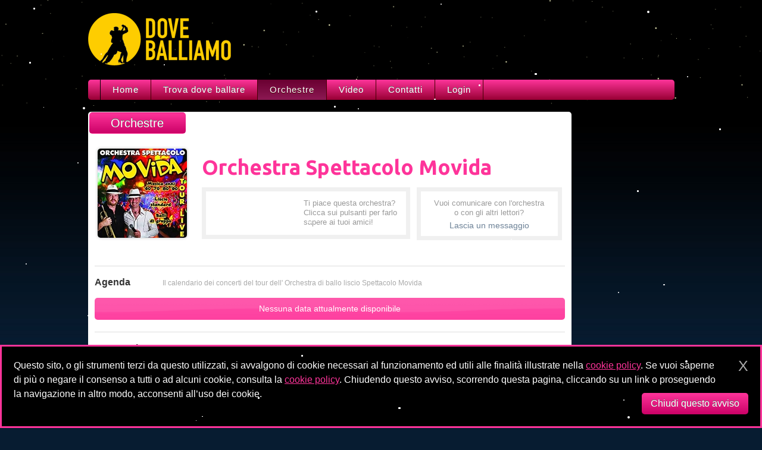

--- FILE ---
content_type: text/html; charset=UTF-8
request_url: https://doveballiamo.com/orchestre/orchestra-spettacolo-movida
body_size: 4074
content:
<!doctype html>
<!--[if lt IE 7]> <html class="no-js ie6 oldie" lang="it"> <![endif]-->
<!--[if IE 7]>    <html class="no-js ie7 oldie" lang="it"> <![endif]-->
<!--[if IE 8]>    <html class="no-js ie8 oldie" lang="it"> <![endif]-->
<!--[if gt IE 8]><!--> <html class="no-js" lang="it"> <!--<![endif]-->
	<head>
		<meta charset="utf-8">
		<link rel="dns-prefetch" href="//cdnjs.cloudflare.com" />
		<link rel="dns-prefetch" href="//ajax.googleapis.com" />
					<link rel="dns-prefetch" href="https://apis.google.com" />
			<link rel="dns-prefetch" href="//connect.facebook.net" />
				<title>
							Orchestra Spettacolo Movida: calendario/agenda tour, informazioni, foto, video									| DoveBalliamo.com
									</title>
				<meta name="viewport" content="width=device-width,initial-scale=1">
		<!-- CSS: implied media=all -->
				<link rel="stylesheet" href="//s3-eu-west-1.amazonaws.com/s3.doveballiamo.com/css/style11.css">
				<!-- end CSS-->
				<link rel="stylesheet" href="/css/ui/ui-custom-pink-2/jquery-ui-1.8.16.custom.min.css"><link rel="stylesheet" href="/js/libs/lightbox/jquery.lightbox.min.css"><link rel="stylesheet" href="//fonts.googleapis.com/css?family=Ubuntu:700"><!--[if IE 6]><link rel="stylesheet" type="text/css" href="/js/libs/lightbox/jquery.lightbox.ie6.css"><![endif]-->				<meta property="og:image" content="https://db.statico.online/im/o/207/avatar-54e9018cc2a1a.jpg"/>
		<meta property="og:url" content="http://doveballiamo.com/orchestre/orchestra-spettacolo-movida" />
		<link rel="image_src" href="https://db.statico.online/im/o/207/avatar-54e9018cc2a1a.jpg" />
		<script src="//cdnjs.cloudflare.com/ajax/libs/modernizr/2.0.6/modernizr.min.js"></script>
		<!--<script src="/js/libs/modernizr-2.0.6.min.js"></script>-->
		<style>html {min-height: 100%}</style>
		<!-- <link rel="stylesheet" href="/css/pure-snow.css"> -->
			</head>
	<body>
		<div id="snow" count="200"></div>
		<div id="container" class="orchestre scheda_orchestra">
		<header>
			<div class="clearfix">
				<div class="adv adv728x90 black dx">
		<!-- Top banner -->
		<ins class="adsbygoogle"
			style="display:inline-block;width:728px;height:90px"
			data-ad-client="ca-pub-2101523641897541"
			data-ad-slot="4702935212"
			></ins>
		<script>
		(adsbygoogle = window.adsbygoogle || []).push({});
		</script>
	</div>				<h1><a href="/"><img src="/im/doveballiamo-logo.png" width="240" height="88" alt="Dove Balliamo" /></a></h1>
			</div>
			<ul>
				<li class="first">
					<a href="/"
												>Home</a>
				</li>
				<li>
					<a href="/cerca/italia/tutte-le-orchestre/da-oggi"
												>Trova dove ballare</a>
				</li>
				<li>
					<a href="/orchestre/"
													class="active"
												>Orchestre</a>
				</li>
				<li>
					<a href="/video-orchestre-liscio"
												>Video</a>
				</li>
				<li>
					<a href="/contatti/"
												>Contatti</a>
				</li>
								<li>
											<a href="/login/" rel="nofollow"
														>Login</a>
									</li>
			</ul>
			<div id="fb-root"></div>
			<div id="fb_btn" style="bottom:14px">
				<div class="fb-like" data-href="https://www.facebook.com/doveballiamo/" data-width="110" data-layout="button_count" data-action="like" data-size="small" data-show-faces="false" data-share="false"></div>
			</div>
			<div class="clear"></div>
		</header>
<div class="clearfix">
	<div class="dx">
		<div class="adv adv160x600 ">
		<!-- Verticale 2 -->
		<ins class="adsbygoogle"
			style="display:inline-block;width:160px;height:600px"
			data-ad-client="ca-pub-2101523641897541"
			data-ad-slot="5114068568"
			></ins>
		<script>
		(adsbygoogle = window.adsbygoogle || []).push({});
		</script>
	</div><div class="adv adv160x600 ">
		<!-- Verticale 1 -->
		<ins class="adsbygoogle"
			style="display:inline-block;width:160px;height:600px"
			data-ad-client="ca-pub-2101523641897541"
			data-ad-slot="4802528631"
			></ins>
		<script>
		(adsbygoogle = window.adsbygoogle || []).push({});
		</script>
	</div>			</div>

	
		<div id="main">

		<p class="h2 top">Orchestre</p>

		<div>

			<div id="titolo">
								<img src="https://db.statico.online/im/o/207/avatar-54e9018cc2a1a.jpg" width="150" height="150" alt="Orchestra di ballo liscio Spettacolo Movida" class="avatar">

				<h2> Orchestra Spettacolo Movida </h2>

				<p id="commenta">
					Vuoi comunicare con l'orchestra<br> o con gli altri lettori? <br>
					<a id="commenti_link" href="#commenti">Lascia un messaggio</a>
				</p>

				<div id="pulsanti">
					<div class="gplus_btn">
						<g:plusone size="tall"></g:plusone>
					</div>

					<p>Ti piace questa orchestra? <br> Clicca sui pulsanti per farlo <br> sapere ai tuoi amici!</p>

					<div id="fb-root"></div>
					<div class="fb-like" data-href="http://doveballiamo.com/orchestre/orchestra-spettacolo-movida" data-send="false" data-layout="button" data-width="225" data-show-faces="false" data-font="arial"></div>
				</div>

			</div>

			<div id="descrizione">
															</div>

			
			
			<hr>

			<div id="agenda">
				<h3>Agenda <i>-</i> <span class="small">Il calendario dei concerti del tour dell' Orchestra di ballo liscio Spettacolo Movida</span></h3>

								<p id="no-date">Nessuna data attualmente disponibile</p>
							</div> <!-- agenda -->

			<hr>

			
			<div id="commenti">
				<h3>Messaggi <i>-</i> <span class="small">Lascia un messaggio all' Orchestra di ballo liscio Spettacolo Movida</span></h3>
				<div id="disqus_thread"></div>
			</div>

		</div>

	</div> <!-- #main -->

	
</div>
	<footer style="margin-bottom: 2em">
		<p class="dx">DoveBalliamo.com - Dove ballare il liscio con le migliori orchestre italiane!</p>
		<ul>
			<li><a href="/">Home</a></li>
			<li><a href="/cerca/italia/tutte-le-orchestre/da-oggi" title="Dove si balla il liscio stasera?">Ricerca</a></li>
			<li><a href="/orchestre/" title="Le migliori orchestre per ballare il liscio">Orchestre</a></li>
			<li><a href="/offerta" title="Scopri l'offerta dei servizi riservati alle orchestre">Servizi orchestre</a></li>
			<li><a href="/contatti/">Contatti</a></li>
			<li><a href="/cookie_policy/" rel="nofollow">Cookie policy</a></li>
		</ul>
			</footer>

  </div> <!--! end of #container -->


  <script src="//ajax.googleapis.com/ajax/libs/jquery/1.6.4/jquery.min.js"></script>
  <script>window.jQuery || document.write('<script src="/js/libs/jquery-1.6.4.min.js"><\/script>')</script>

  <script defer src="/js/libs/jquery-ui-1.8.16.custom.min.js"></script><script defer src="/js/libs/lightbox/jquery.lightbox.edit1.js"></script><script defer src="/js/libs/qTip/jquery.qtip-1.0.0-rc3.min.js"></script>  <script defer src="/js/plugins-1389665931.min.js"></script>
<script defer src="/js/script-1527073699.min.js"></script>
  			<script type="text/javascript">(function(d, s, id) {
			  var js, fjs = d.getElementsByTagName(s)[0];
			  if (d.getElementById(id)) {return;}
			  js = d.createElement(s); js.id = id;
			  js.src = "//connect.facebook.net/it_IT/all.js#xfbml=1";
			  fjs.parentNode.insertBefore(js, fjs);
			}(document, 'script', 'facebook-jssdk'));</script>			<script>
				var disqus_identifier = 'orchestre/207';
				(function(d) {
					var dsq = d.createElement('script'); dsq.async = true;
					dsq.src = '//doveballiamo.disqus.com/embed.js';
					(d.getElementsByTagName('head')[0] || d.getElementsByTagName('body')[0]).appendChild(dsq);
				})(document);
			</script>
	
		<!-- Google tag (gtag.js) -->
	<script async src="https://www.googletagmanager.com/gtag/js?id=G-2JMKN2RX3G"></script>
	<script>
		window.dataLayer = window.dataLayer || [];
		function gtag(){dataLayer.push(arguments);}
		gtag('js', new Date());

		gtag('config', 'G-2JMKN2RX3G', { 'anonymize_ip': true });
	</script>
			<script>
	jQuery(document).ready(function($){

	var Cookie = {
		set: function(name,value,days) {
			if (days) {
				var date = new Date();
				date.setTime(date.getTime()+(days*24*60*60*1000));
				var expires = "; expires="+date.toGMTString();
			}
			else var expires = "";
			document.cookie = name+"="+value+expires+"; path=/";
		},
		read: function(name) {
			var nameEQ = name + "=";
			var ca = document.cookie.split(';');
			for(var i=0;i < ca.length;i++) {
				var c = ca[i];
				while (c.charAt(0)==' ') {
					c = c.substring(1,c.length);
				}
				if (c.indexOf(nameEQ) === 0) {
					return c.substring(nameEQ.length,c.length);
				}
			}
			return null;
		},
		erase: function(name) {
			this.set(name,"",-1);
		},
		exists: function(name) {
			return (this.read(name) !== null);
		}
	};

	var 	ACCEPT_COOKIE_NAME   = 'db_cookie_policy',
			ACCEPT_COOKIE_EXPIRE = 365,
			banner_id            = '#cookie_policy_banner',
			intervallo           = false,
			banner_div           = "<div id=\"cookie_policy_banner\" style=\"position: fixed; left:0; bottom: 0; z-index: 1000; padding: 20px; font-size: 16px; line-height: 24px; background: #000; color: #fff; overflow: hidden; border: 3px solid #fe349a\">\r\n\t\t<a title=\"Chiudi pure questo avviso\" class=\"chiudi_cookie_banner\" href=\"javascript:;\" style=\"float:right; color:#aaa; text-decoration:none; font-size:25px; margin-left: 30px; margin-bottom: 10px\">X<\/a>\r\n\t\tQuesto sito, o gli strumenti terzi da questo utilizzati, si avvalgono di cookie necessari al funzionamento ed utili alle finalit\u00e0 illustrate nella <a href=\"\/cookie_policy\" style=\"color:#fe349a\">cookie policy<\/a>. Se vuoi saperne di pi\u00f9 o negare il consenso a tutti o ad alcuni cookie, consulta la <a href=\"\/cookie_policy\" style=\"color:#fe349a\">cookie policy<\/a>.\r\n\t\tChiudendo questo avviso, scorrendo questa pagina, cliccando su un link o proseguendo la navigazione in altro modo, acconsenti all\u2019uso dei cookie.\r\n\t\t<span style=\"float:right\">\r\n\t\t\t<button class=\"chiudi_cookie_banner\" style=\"margin-left: 30px; -webkit-border-radius:5px; border-radius:5px; padding: 9px 15px; background: #f42a90; border: 0; color: #fff; background: -webkit-gradient(linear, left top, left bottom, from(#fe349a), to(#cb0167)); background: -webkit-linear-gradient(#fe349a, #cb0167); background: linear-gradient(#fe349a,#cb0167); text-shadow: 0px -1px 0px #666; margin-top: 10px\">Chiudi questo avviso<\/button>\r\n\t\t<\/span>\r\n\t\t<span class=\"scp_shine\" style=\"position: absolute; height: 400px; left: -200px; background: #FFF; top: -80px; display: block; opacity: 0.8; filter: alpha(opacity=80); -webkit-box-shadow: 0px 0px 20px 10px #FFF; box-shadow: 0px 0px 20px 10px #FFF; -webkit-transform: rotate(-45deg); -ms-transform: rotate(-45deg); transform: rotate(-45deg); \"><\/span>\r\n\t<\/div>";

	if (!Cookie.exists(ACCEPT_COOKIE_NAME)) {
		$('body').prepend(banner_div);
		$(banner_id).hide().fadeIn('slow');
		intervallo = setInterval(function(){
			var left = $('.scp_shine', banner_id).css('left');
			$('.scp_shine', banner_id).animate({
				'left': '120%'
			}, 1000, function(){
				$('.scp_shine', banner_id).css('left', left);
			});
		}, 6000);
	}

	$('.chiudi_cookie_banner', banner_id).click(chiudi_banner);

	function chiudi_banner() {
		Cookie.set(ACCEPT_COOKIE_NAME, 'yes', ACCEPT_COOKIE_EXPIRE);
		$(banner_id).fadeOut('slow');
		if(intervallo !== false)
			clearInterval(intervallo);
	}

});
</script>
  <!-- Prompt IE 6 users to install Chrome Frame -->
  <!--[if lt IE 7 ]>
    <script src="//ajax.googleapis.com/ajax/libs/chrome-frame/1.0.3/CFInstall.min.js"></script>
    <script>window.attachEvent('onload',function(){CFInstall.check({mode:'overlay'})})</script>
  <![endif]-->

	<!-- Ezoic Code -->
		<!-- <script>var ezoicId = 421392;</script>
		<script type="text/javascript" src="//go.ezoic.net/ezoic/ezoic.js" defer></script> -->
	<!-- Ezoic Code -->

  <!-- Page rendered in 0.0352 seconds -->

  <script src="//s3-eu-west-1.amazonaws.com/s3.doveballiamo.com/js/snowfall.jquery.min.js"></script>
  <!-- <script src="/js/libs/pure-snow.min.js"></script> -->
</body>
<script type="text/javascript">
	+function($){
		$(document).snowfall({deviceorientation : true, round : true, minSize: 1, maxSize:4,  flakeCount : 80});
	}(jQuery);
</script>
</html>


--- FILE ---
content_type: text/css
request_url: https://s3-eu-west-1.amazonaws.com/s3.doveballiamo.com/css/style11.css
body_size: 9225
content:
article,aside,details,figcaption,figure,footer,header,hgroup,nav,section{display:block}audio,canvas,video{display:inline-block;*display:inline;*zoom:1}audio:not([controls]){display:none}[hidden]{display:none}html{font-size:100%;overflow-y:scroll;-webkit-text-size-adjust:100%;-ms-text-size-adjust:100%}body{margin:0;font-size:13px;line-height:1.231}body,button,input,.forgot_password #main select,.login #main select,#form_ricerca select,.contatti #main select,.contatti #main textarea,select,textarea{font-family:sans-serif;color:#222}::-moz-selection{background:#fe57a1;color:#fff;text-shadow:none}::selection{background:#fe57a1;color:#fff;text-shadow:none}a:hover,a:active{outline:0}abbr[title]{border-bottom:1px dotted}b,strong{font-weight:bold}blockquote{margin:1em 40px}dfn{font-style:italic}hr{display:block;height:1px;border:0;border-top:1px solid #ccc;margin:1em 0;padding:0}ins{color:#000;text-decoration:none}mark{background:#ff0;color:#000;font-style:italic;font-weight:bold}pre,code,kbd,samp{font-family:monospace, monospace;_font-family:'courier new', monospace;font-size:1em}pre{white-space:pre;white-space:pre-wrap;word-wrap:break-word}q{quotes:none}q:before,q:after{content:"";content:none}small{font-size:85%}sub,sup{font-size:75%;line-height:0;position:relative;vertical-align:baseline}sup{top:-0.5em}sub{bottom:-0.25em}ul,ol{margin:1em 0;padding:0 0 0 40px}dd{margin:0 0 0 40px}nav ul,nav ol{list-style:none;list-style-image:none;margin:0;padding:0}img{border:0;-ms-interpolation-mode:bicubic;vertical-align:middle}svg:not(:root){overflow:hidden}figure{margin:0}form{margin:0}fieldset{border:0;margin:0;padding:0}label{cursor:pointer}legend{border:0;*margin-left:-7px;padding:0}button,input,.forgot_password #main select,.login #main select,#form_ricerca select,.contatti #main select,.contatti #main textarea,select,textarea{font-size:100%;margin:0;vertical-align:baseline;*vertical-align:middle}button,input,.forgot_password #main select,.login #main select,#form_ricerca select,.contatti #main select,.contatti #main textarea{line-height:normal;*overflow:visible}table button,table input,table .forgot_password #main select,.forgot_password #main table select,table .login #main select,.login #main table select,table #form_ricerca select,#form_ricerca table select,table .contatti #main select,.contatti #main table select,table .contatti #main textarea,.contatti #main table textarea{*overflow:auto}button,input[type="button"],.forgot_password #main select[type="button"],.login #main select[type="button"],#form_ricerca select[type="button"],.contatti #main select[type="button"],.contatti #main textarea[type="button"],input[type="reset"],.forgot_password #main select[type="reset"],.login #main select[type="reset"],#form_ricerca select[type="reset"],.contatti #main select[type="reset"],.contatti #main textarea[type="reset"],input[type="submit"],.forgot_password #main select[type="submit"],.login #main select[type="submit"],#form_ricerca select[type="submit"],.contatti #main select[type="submit"],.contatti #main textarea[type="submit"]{cursor:pointer;-webkit-appearance:button}input[type="checkbox"],.forgot_password #main select[type="checkbox"],.login #main select[type="checkbox"],#form_ricerca select[type="checkbox"],.contatti #main select[type="checkbox"],.contatti #main textarea[type="checkbox"],input[type="radio"],.forgot_password #main select[type="radio"],.login #main select[type="radio"],#form_ricerca select[type="radio"],.contatti #main select[type="radio"],.contatti #main textarea[type="radio"]{box-sizing:border-box}input[type="search"],.forgot_password #main select[type="search"],.login #main select[type="search"],#form_ricerca select[type="search"],.contatti #main select[type="search"],.contatti #main textarea[type="search"]{-webkit-appearance:textfield;-moz-box-sizing:content-box;-webkit-box-sizing:content-box;box-sizing:content-box}input[type="search"]::-webkit-search-decoration,.forgot_password #main select[type="search"]::-webkit-search-decoration,.login #main select[type="search"]::-webkit-search-decoration,#form_ricerca select[type="search"]::-webkit-search-decoration,.contatti #main select[type="search"]::-webkit-search-decoration,.contatti #main textarea[type="search"]::-webkit-search-decoration{-webkit-appearance:none}button::-moz-focus-inner,input::-moz-focus-inner,.forgot_password #main select::-moz-focus-inner,.login #main select::-moz-focus-inner,#form_ricerca select::-moz-focus-inner,.contatti #main select::-moz-focus-inner,.contatti #main textarea::-moz-focus-inner{border:0;padding:0}textarea{overflow:auto;vertical-align:top;resize:vertical}input:invalid,.forgot_password #main select:invalid,.login #main select:invalid,#form_ricerca select:invalid,.contatti #main select:invalid,.contatti #main textarea:invalid,textarea:invalid{background-color:#f0dddd}table{border-collapse:collapse;border-spacing:0}td{vertical-align:top}body{background-color:#071c31;background-image:url(../im/bg_gradiente.jpg);background-repeat:repeat-x;background-position:top left;font-family:Arial, Helvetica, sans-serif;font-size:14px;padding:10px;color:#333}a{-webkit-transition:all 0.2s ease-in-out;-moz-transition:all 0.2s ease-in-out;-o-transition:all 0.2s ease-in-out;transition:all 0.2s ease-in-out}.jquery-lightbox a{-webkit-transition:all 0.0001s;-moz-transition:all 0.0001s;-o-transition:all 0.0001s;transition:all 0.0001s}h1,h2,h3,h4,h5,h6{text-rendering:optimizeLegibility}.dx{float:right}.sx{float:left}.clearfix{overflow:hidden;*zoom:1}.clear{clear:both}.clear-left{clear:left}.clear-right{clear:right}.forgot_password #main,.login #main{position:relative;width:328.33333px;font-size:15px}.forgot_password #main input,.forgot_password #main select,.forgot_password .contatti #main textarea,.contatti .forgot_password #main textarea,.login #main input,.login #main select,.login .contatti #main textarea,.contatti .login #main textarea{color:#666;padding:9px;border:solid 1px #DDD;outline:0;-webkit-box-shadow:rgba(0,0,0,0.1) 0px 0px 8px;-moz-box-shadow:rgba(0,0,0,0.1) 0px 0px 8px;box-shadow:rgba(0,0,0,0.1) 0px 0px 8px;-webkit-border-radius:5px;-moz-border-radius:5px;-ms-border-radius:5px;-o-border-radius:5px;border-radius:5px;background:white}.forgot_password #main input:hover,.forgot_password #main select:hover,.forgot_password .contatti #main textarea:hover,.contatti .forgot_password #main textarea:hover,.forgot_password #main input:focus,.forgot_password #main select:focus,.forgot_password .contatti #main textarea:focus,.contatti .forgot_password #main textarea:focus,.forgot_password #main select:hover,.forgot_password #main select:focus,.login #main input:hover,.login #main select:hover,.login .contatti #main textarea:hover,.contatti .login #main textarea:hover,.login #main input:focus,.login #main select:focus,.login .contatti #main textarea:focus,.contatti .login #main textarea:focus,.login #main select:hover,.login #main select:focus{border-color:#BBB}.forgot_password #main input[type=submit],.forgot_password #main select[type=submit],.forgot_password .contatti #main textarea[type=submit],.contatti .forgot_password #main textarea[type=submit],.login #main input[type=submit],.login #main select[type=submit],.login .contatti #main textarea[type=submit],.contatti .login #main textarea[type=submit]{width:auto;padding:9px 15px;background:#f42a90;border:0;font-size:14px;color:#fff;-webkit-border-radius:5px;-moz-border-radius:5px;-ms-border-radius:5px;-o-border-radius:5px;border-radius:5px;-webkit-box-shadow:rgba(0,0,0,0.2) 0px 0px 8px;-moz-box-shadow:rgba(0,0,0,0.2) 0px 0px 8px;box-shadow:rgba(0,0,0,0.2) 0px 0px 8px;background:-webkit-gradient(linear, 50% 0%, 50% 100%, color-stop(0%, #fe349a), color-stop(100%, #cb0167));background:-webkit-linear-gradient(#fe349a,#cb0167);background:-moz-linear-gradient(#fe349a,#cb0167);background:-o-linear-gradient(#fe349a,#cb0167);background:linear-gradient(#fe349a,#cb0167);text-shadow:0px -1px 0px #666}.forgot_password #main input[type=submit]:hover,.forgot_password #main select[type=submit]:hover,.forgot_password .contatti #main textarea[type=submit]:hover,.contatti .forgot_password #main textarea[type=submit]:hover,.login #main input[type=submit]:hover,.login #main select[type=submit]:hover,.login .contatti #main textarea[type=submit]:hover,.contatti .login #main textarea[type=submit]:hover{background:#e41a80;background:-webkit-gradient(linear, 50% 0%, 50% 100%, color-stop(0%, #cb0167), color-stop(100%, #fe349a));background:-webkit-linear-gradient(#cb0167,#fe349a);background:-moz-linear-gradient(#cb0167,#fe349a);background:-o-linear-gradient(#cb0167,#fe349a);background:linear-gradient(#cb0167,#fe349a);text-shadow:0px 1px 0px #666}.forgot_password #main label,.login #main label{display:block;margin-bottom:5px}.forgot_password #main input[type=text],.forgot_password #main select[type=text],.forgot_password .contatti #main textarea[type=text],.contatti .forgot_password #main textarea[type=text],.forgot_password #main input[type=password],.forgot_password #main select[type=password],.forgot_password .contatti #main textarea[type=password],.contatti .forgot_password #main textarea[type=password],.login #main input[type=text],.login #main select[type=text],.login .contatti #main textarea[type=text],.contatti .login #main textarea[type=text],.login #main input[type=password],.login #main select[type=password],.login .contatti #main textarea[type=password],.contatti .login #main textarea[type=password]{width:90%;padding:5px 10px;margin-bottom:15px}.forgot_password #main input[type=checkbox],.forgot_password #main select[type=checkbox],.forgot_password .contatti #main textarea[type=checkbox],.contatti .forgot_password #main textarea[type=checkbox],.login #main input[type=checkbox],.login #main select[type=checkbox],.login .contatti #main textarea[type=checkbox],.contatti .login #main textarea[type=checkbox]{margin-bottom:10px}.forgot_password #main input[type=submit],.forgot_password #main select[type=submit],.forgot_password .contatti #main textarea[type=submit],.contatti .forgot_password #main textarea[type=submit],.login #main input[type=submit],.login #main select[type=submit],.login .contatti #main textarea[type=submit],.contatti .login #main textarea[type=submit]{padding:10px 25px;float:right;margin-top:-13%;margin-right:5px}.forgot_password #main a,.login #main a{color:#fe349a;text-decoration:none}.forgot_password #main a:hover,.login #main a:hover{text-decoration:underline;color:#cb0167}.forgot_password #main #infoMessage,.login #main #infoMessage{color:red}.forgot_password #right,.login #right{float:right;width:518.42105px;font-size:20px;color:white;background:#fff;-webkit-border-radius:5px;-moz-border-radius:5px;-ms-border-radius:5px;-o-border-radius:5px;border-radius:5px;padding:10px;border:1px solid transparent;background:url(../im/opacita10.png);padding:41px}.forgot_password #right a,.login #right a{color:#fe349a;text-decoration:none}.forgot_password #right a:hover,.login #right a:hover{text-decoration:underline;color:#cb0167}.forgot_password #main h2{width:80%}.forgot_password #main input[type=submit],.forgot_password #main select[type=submit],.forgot_password .contatti #main textarea[type=submit],.contatti .forgot_password #main textarea[type=submit]{float:none;margin-top:10px}#container.account #main{width:705px;position:relative}#container.account .menu{width:725px;overflow:hidden;*zoom:1;margin-bottom:15px;position:relative}#container.account .menu p{margin:0;position:absolute;right:10px;top:3px;background:#fafafa;-webkit-border-radius:5px;-moz-border-radius:5px;-ms-border-radius:5px;-o-border-radius:5px;border-radius:5px;padding:10px;border:1px solid transparent;background:url(../im/logo-user.png) 2px 1px no-repeat,-webkit-gradient(linear, 50% 0%, 50% 100%, color-stop(0%, #ffffff), color-stop(100%, #dddddd));background:url(../im/logo-user.png) 2px 1px no-repeat,-webkit-linear-gradient(#ffffff,#dddddd);background:url(../im/logo-user.png) 2px 1px no-repeat,-moz-linear-gradient(#ffffff,#dddddd);background:url(../im/logo-user.png) 2px 1px no-repeat,-o-linear-gradient(#ffffff,#dddddd);background:url(../im/logo-user.png) 2px 1px no-repeat,linear-gradient(#ffffff,#dddddd);padding:1px 5px;padding-left:22px;text-shadow:0 1px 0 #fafafa}#container.account .menu ul{list-style:none;padding:0;margin:0;float:left;width:100%;background:#eee;background:-webkit-gradient(linear, 50% 0%, 50% 100%, color-stop(0%, #eeeeee), color-stop(100%, #aaaaaa));background:-webkit-linear-gradient(#eeeeee,#aaaaaa);background:-moz-linear-gradient(#eeeeee,#aaaaaa);background:-o-linear-gradient(#eeeeee,#aaaaaa);background:linear-gradient(#eeeeee,#aaaaaa);-webkit-border-radius:5px;-moz-border-radius:5px;-ms-border-radius:5px;-o-border-radius:5px;border-radius:5px}#container.account .menu ul li{float:left;position:relative}#container.account .menu ul li a{-moz-transition-duration:0s;-webkit-transition-duration:0s;-o-transition-duration:0s;transition-duration:0s;float:left;padding:5px 20px;color:black;text-decoration:none;border-right:1px solid #333;font-size:15px;text-shadow:0px 1px 0px #ddd;letter-spacing:1px}#container.account .menu ul li a:hover,#container.account .menu ul li a.active{color:white;background:#555;background:-webkit-gradient(linear, 50% 0%, 50% 100%, color-stop(0%, #555555), color-stop(100%, #999999));background:-webkit-linear-gradient(#555555,#999999);background:-moz-linear-gradient(#555555,#999999);background:-o-linear-gradient(#555555,#999999);background:linear-gradient(#555555,#999999);text-shadow:0px 1px 0px #333}#container.account .menu ul li.first{margin-left:20px;border-left:1px solid #333}#container.account label{display:block;margin-bottom:4px}#container.account label.inline{display:inline}#container.account legend{display:none}#container.account.profilo fieldset{border:none}#container.account #add_data input[type=text],#container.account #add_data .forgot_password #main select[type=text],.forgot_password #main #container.account #add_data select[type=text],#container.account #add_data .login #main select[type=text],.login #main #container.account #add_data select[type=text],#container.account #add_data #form_ricerca select[type=text],#form_ricerca #container.account #add_data select[type=text],#container.account #add_data .contatti #main select[type=text],.contatti #main #container.account #add_data select[type=text],#container.account #add_data .contatti #main textarea[type=text],.contatti #main #container.account #add_data textarea[type=text],#container.account #add_data input[type=password],#container.account #add_data .forgot_password #main select[type=password],.forgot_password #main #container.account #add_data select[type=password],#container.account #add_data .login #main select[type=password],.login #main #container.account #add_data select[type=password],#container.account #add_data #form_ricerca select[type=password],#form_ricerca #container.account #add_data select[type=password],#container.account #add_data .contatti #main select[type=password],.contatti #main #container.account #add_data select[type=password],#container.account #add_data .contatti #main textarea[type=password],.contatti #main #container.account #add_data textarea[type=password],#container.account #add_data textarea,#container.account.profilo input[type=text],#container.account.profilo .forgot_password #main select[type=text],.forgot_password #main #container.account.profilo select[type=text],#container.account.profilo .login #main select[type=text],.login #main #container.account.profilo select[type=text],#container.account.profilo #form_ricerca select[type=text],#form_ricerca #container.account.profilo select[type=text],#container.account.profilo .contatti #main select[type=text],.contatti #main #container.account.profilo select[type=text],#container.account.profilo .contatti #main textarea[type=text],.contatti #main #container.account.profilo textarea[type=text],#container.account.profilo input[type=password],#container.account.profilo .forgot_password #main select[type=password],.forgot_password #main #container.account.profilo select[type=password],#container.account.profilo .login #main select[type=password],.login #main #container.account.profilo select[type=password],#container.account.profilo #form_ricerca select[type=password],#form_ricerca #container.account.profilo select[type=password],#container.account.profilo .contatti #main select[type=password],.contatti #main #container.account.profilo select[type=password],#container.account.profilo .contatti #main textarea[type=password],.contatti #main #container.account.profilo textarea[type=password],#container.account.profilo textarea,#container.account #ferie input[type=text],#container.account #ferie .forgot_password #main select[type=text],.forgot_password #main #container.account #ferie select[type=text],#container.account #ferie .login #main select[type=text],.login #main #container.account #ferie select[type=text],#container.account #ferie #form_ricerca select[type=text],#form_ricerca #container.account #ferie select[type=text],#container.account #ferie .contatti #main select[type=text],.contatti #main #container.account #ferie select[type=text],#container.account #ferie .contatti #main textarea[type=text],.contatti #main #container.account #ferie textarea[type=text],#container.account #ferie input[type=password],#container.account #ferie .forgot_password #main select[type=password],.forgot_password #main #container.account #ferie select[type=password],#container.account #ferie .login #main select[type=password],.login #main #container.account #ferie select[type=password],#container.account #ferie #form_ricerca select[type=password],#form_ricerca #container.account #ferie select[type=password],#container.account #ferie .contatti #main select[type=password],.contatti #main #container.account #ferie select[type=password],#container.account #ferie .contatti #main textarea[type=password],.contatti #main #container.account #ferie textarea[type=password],#container.account #ferie textarea{width:300px;-webkit-box-shadow:silver 0 0 8px;-moz-box-shadow:silver 0 0 8px;box-shadow:silver 0 0 8px;border:none;padding:5px;border:1px solid #eee}#container.account #add_data input[type=text]:hover,#container.account #add_data .forgot_password #main select[type=text]:hover,.forgot_password #main #container.account #add_data select[type=text]:hover,#container.account #add_data .login #main select[type=text]:hover,.login #main #container.account #add_data select[type=text]:hover,#container.account #add_data #form_ricerca select[type=text]:hover,#form_ricerca #container.account #add_data select[type=text]:hover,#container.account #add_data .contatti #main select[type=text]:hover,.contatti #main #container.account #add_data select[type=text]:hover,#container.account #add_data .contatti #main textarea[type=text]:hover,.contatti #main #container.account #add_data textarea[type=text]:hover,#container.account #add_data input[type=text]:focus,#container.account #add_data .forgot_password #main select[type=text]:focus,.forgot_password #main #container.account #add_data select[type=text]:focus,#container.account #add_data .login #main select[type=text]:focus,.login #main #container.account #add_data select[type=text]:focus,#container.account #add_data #form_ricerca select[type=text]:focus,#form_ricerca #container.account #add_data select[type=text]:focus,#container.account #add_data .contatti #main select[type=text]:focus,.contatti #main #container.account #add_data select[type=text]:focus,#container.account #add_data .contatti #main textarea[type=text]:focus,.contatti #main #container.account #add_data textarea[type=text]:focus,#container.account #add_data input[type=password]:hover,#container.account #add_data .forgot_password #main select[type=password]:hover,.forgot_password #main #container.account #add_data select[type=password]:hover,#container.account #add_data .login #main select[type=password]:hover,.login #main #container.account #add_data select[type=password]:hover,#container.account #add_data #form_ricerca select[type=password]:hover,#form_ricerca #container.account #add_data select[type=password]:hover,#container.account #add_data .contatti #main select[type=password]:hover,.contatti #main #container.account #add_data select[type=password]:hover,#container.account #add_data .contatti #main textarea[type=password]:hover,.contatti #main #container.account #add_data textarea[type=password]:hover,#container.account #add_data input[type=password]:focus,#container.account #add_data .forgot_password #main select[type=password]:focus,.forgot_password #main #container.account #add_data select[type=password]:focus,#container.account #add_data .login #main select[type=password]:focus,.login #main #container.account #add_data select[type=password]:focus,#container.account #add_data #form_ricerca select[type=password]:focus,#form_ricerca #container.account #add_data select[type=password]:focus,#container.account #add_data .contatti #main select[type=password]:focus,.contatti #main #container.account #add_data select[type=password]:focus,#container.account #add_data .contatti #main textarea[type=password]:focus,.contatti #main #container.account #add_data textarea[type=password]:focus,#container.account #add_data textarea:hover,#container.account #add_data textarea:focus,#container.account.profilo input[type=text]:hover,#container.account.profilo .forgot_password #main select[type=text]:hover,.forgot_password #main #container.account.profilo select[type=text]:hover,#container.account.profilo .login #main select[type=text]:hover,.login #main #container.account.profilo select[type=text]:hover,#container.account.profilo #form_ricerca select[type=text]:hover,#form_ricerca #container.account.profilo select[type=text]:hover,#container.account.profilo .contatti #main select[type=text]:hover,.contatti #main #container.account.profilo select[type=text]:hover,#container.account.profilo .contatti #main textarea[type=text]:hover,.contatti #main #container.account.profilo textarea[type=text]:hover,#container.account.profilo input[type=text]:focus,#container.account.profilo .forgot_password #main select[type=text]:focus,.forgot_password #main #container.account.profilo select[type=text]:focus,#container.account.profilo .login #main select[type=text]:focus,.login #main #container.account.profilo select[type=text]:focus,#container.account.profilo #form_ricerca select[type=text]:focus,#form_ricerca #container.account.profilo select[type=text]:focus,#container.account.profilo .contatti #main select[type=text]:focus,.contatti #main #container.account.profilo select[type=text]:focus,#container.account.profilo .contatti #main textarea[type=text]:focus,.contatti #main #container.account.profilo textarea[type=text]:focus,#container.account.profilo input[type=password]:hover,#container.account.profilo .forgot_password #main select[type=password]:hover,.forgot_password #main #container.account.profilo select[type=password]:hover,#container.account.profilo .login #main select[type=password]:hover,.login #main #container.account.profilo select[type=password]:hover,#container.account.profilo #form_ricerca select[type=password]:hover,#form_ricerca #container.account.profilo select[type=password]:hover,#container.account.profilo .contatti #main select[type=password]:hover,.contatti #main #container.account.profilo select[type=password]:hover,#container.account.profilo .contatti #main textarea[type=password]:hover,.contatti #main #container.account.profilo textarea[type=password]:hover,#container.account.profilo input[type=password]:focus,#container.account.profilo .forgot_password #main select[type=password]:focus,.forgot_password #main #container.account.profilo select[type=password]:focus,#container.account.profilo .login #main select[type=password]:focus,.login #main #container.account.profilo select[type=password]:focus,#container.account.profilo #form_ricerca select[type=password]:focus,#form_ricerca #container.account.profilo select[type=password]:focus,#container.account.profilo .contatti #main select[type=password]:focus,.contatti #main #container.account.profilo select[type=password]:focus,#container.account.profilo .contatti #main textarea[type=password]:focus,.contatti #main #container.account.profilo textarea[type=password]:focus,#container.account.profilo textarea:hover,#container.account.profilo textarea:focus,#container.account #ferie input[type=text]:hover,#container.account #ferie .forgot_password #main select[type=text]:hover,.forgot_password #main #container.account #ferie select[type=text]:hover,#container.account #ferie .login #main select[type=text]:hover,.login #main #container.account #ferie select[type=text]:hover,#container.account #ferie #form_ricerca select[type=text]:hover,#form_ricerca #container.account #ferie select[type=text]:hover,#container.account #ferie .contatti #main select[type=text]:hover,.contatti #main #container.account #ferie select[type=text]:hover,#container.account #ferie .contatti #main textarea[type=text]:hover,.contatti #main #container.account #ferie textarea[type=text]:hover,#container.account #ferie input[type=text]:focus,#container.account #ferie .forgot_password #main select[type=text]:focus,.forgot_password #main #container.account #ferie select[type=text]:focus,#container.account #ferie .login #main select[type=text]:focus,.login #main #container.account #ferie select[type=text]:focus,#container.account #ferie #form_ricerca select[type=text]:focus,#form_ricerca #container.account #ferie select[type=text]:focus,#container.account #ferie .contatti #main select[type=text]:focus,.contatti #main #container.account #ferie select[type=text]:focus,#container.account #ferie .contatti #main textarea[type=text]:focus,.contatti #main #container.account #ferie textarea[type=text]:focus,#container.account #ferie input[type=password]:hover,#container.account #ferie .forgot_password #main select[type=password]:hover,.forgot_password #main #container.account #ferie select[type=password]:hover,#container.account #ferie .login #main select[type=password]:hover,.login #main #container.account #ferie select[type=password]:hover,#container.account #ferie #form_ricerca select[type=password]:hover,#form_ricerca #container.account #ferie select[type=password]:hover,#container.account #ferie .contatti #main select[type=password]:hover,.contatti #main #container.account #ferie select[type=password]:hover,#container.account #ferie .contatti #main textarea[type=password]:hover,.contatti #main #container.account #ferie textarea[type=password]:hover,#container.account #ferie input[type=password]:focus,#container.account #ferie .forgot_password #main select[type=password]:focus,.forgot_password #main #container.account #ferie select[type=password]:focus,#container.account #ferie .login #main select[type=password]:focus,.login #main #container.account #ferie select[type=password]:focus,#container.account #ferie #form_ricerca select[type=password]:focus,#form_ricerca #container.account #ferie select[type=password]:focus,#container.account #ferie .contatti #main select[type=password]:focus,.contatti #main #container.account #ferie select[type=password]:focus,#container.account #ferie .contatti #main textarea[type=password]:focus,.contatti #main #container.account #ferie textarea[type=password]:focus,#container.account #ferie textarea:hover,#container.account #ferie textarea:focus{border:1px solid #ccc}#container.account #add_data textarea[name=descrizione],#container.account.profilo textarea[name=descrizione],#container.account #ferie textarea[name=descrizione]{width:98%}#container.account #add_data textarea[name=contatti],#container.account.profilo textarea[name=contatti],#container.account #ferie textarea[name=contatti]{height:100px}#container.account #add_data{overflow:hidden;*zoom:1}#container.account #add_data>form>div{overflow:hidden;*zoom:1}#container.account #add_data small{display:block}#container.account #add_data div>p:first-child{float:left;margin-right:30px}#container.account #add_data input,#container.account #add_data .forgot_password #main select,.forgot_password #main #container.account #add_data select,#container.account #add_data .login #main select,.login #main #container.account #add_data select,#container.account #add_data #form_ricerca select,#form_ricerca #container.account #add_data select,#container.account #add_data .contatti #main select,.contatti #main #container.account #add_data select,#container.account #add_data .contatti #main textarea,.contatti #main #container.account #add_data textarea{margin:3px 0}#container.account .error{color:red}#container.account .ok{color:green}#container.account div.error,#container.account div.ok{margin:10px 0}#container.account input.delete,#container.account .forgot_password #main select.delete,.forgot_password #main #container.account select.delete,#container.account .login #main select.delete,.login #main #container.account select.delete,#container.account #form_ricerca select.delete,#form_ricerca #container.account select.delete,#container.account .contatti #main select.delete,.contatti #main #container.account select.delete,#container.account .contatti #main textarea.delete,.contatti #main #container.account textarea.delete{width:16px;height:16px;border:none;background:url(../im/delete.gif) no-repeat;color:transparent;text-indent:-999em;font-size:0px;display:block;line-height:0px}#container.account #galleria{margin-top:10px;padding:15px}#container.account #galleria div{display:inline-block;padding:5px;border:1px solid #ccc;background:#fff;margin:5px;position:relative}#container.account #galleria div input,#container.account #galleria div .forgot_password #main select,.forgot_password #main #container.account #galleria div select,#container.account #galleria div .login #main select,.login #main #container.account #galleria div select,#container.account #galleria div #form_ricerca select,#form_ricerca #container.account #galleria div select,#container.account #galleria div .contatti #main select,.contatti #main #container.account #galleria div select,#container.account #galleria div .contatti #main textarea,.contatti #main #container.account #galleria div textarea{position:absolute;top:5px;right:5px;background-color:#fff}#container.account #avatar{overflow:hidden;*zoom:1}#container.account #avatar>img{float:left;margin-right:20px}#container.account #widget{padding:30px}#container.account #widget code{display:block;margin-top:30px;background:#fff;-webkit-border-radius:5px;-moz-border-radius:5px;-ms-border-radius:5px;-o-border-radius:5px;border-radius:5px;padding:10px;border:1px solid transparent;padding:20px;-webkit-box-shadow:0 0 8px silver;-moz-box-shadow:0 0 8px silver;box-shadow:0 0 8px silver;color:#369}#container.account #widget code span{color:#936}#container.account #widget form{margin-top:30px}#container.account #widget form>*{margin-right:10px}#container.account #widget form a{font-size:12px;color:#071c31}#container.account #widget form a:hover{color:#fe349a}#container.account.guida #main{overflow:hidden;*zoom:1}#container.account.guida #main ul{margin:0;padding:0}#container.account.guida #main li{display:block;width:200px;margin:0 6px;float:left;background:#fff;-webkit-border-radius:5px;-moz-border-radius:5px;-ms-border-radius:5px;-o-border-radius:5px;border-radius:5px;padding:10px;border:1px solid transparent}#container.account.guida #main li a{color:#fe349a;font-weight:bold}#container.account.guida #main li a:hover span{background-position:0 -120px}#container.account.guida #main li span{display:block;width:200px;height:120px;margin-top:10px;background:url(../im/video2.png) top no-repeat}#container.account #fb_share_agenda{display:block;position:absolute;right:15px;top:10px}#container.account #campoData{position:relative}#container.account #campoData span{display:block;position:absolute;width:40px;height:20px;top:30px;right:5px}#container.account #campoData span a{display:inline-block;width:16px;height:16px;background:url(../im/addSubtract.png) no-repeat;-webkit-border-radius:8px;-moz-border-radius:8px;-ms-border-radius:8px;-o-border-radius:8px;border-radius:8px}#container.account #campoData span a:hover{background-color:#fe349a}#container.account #campoData #remDay{background-position:-16px 0}#container.account #ferie{overflow:hidden;*zoom:1}#container.account #ferie input.hasDatepicker,#container.account #ferie .forgot_password #main select.hasDatepicker,.forgot_password #main #container.account #ferie select.hasDatepicker,#container.account #ferie .login #main select.hasDatepicker,.login #main #container.account #ferie select.hasDatepicker,#container.account #ferie #form_ricerca select.hasDatepicker,#form_ricerca #container.account #ferie select.hasDatepicker,#container.account #ferie .contatti #main select.hasDatepicker,.contatti #main #container.account #ferie select.hasDatepicker,#container.account #ferie .contatti #main textarea.hasDatepicker,.contatti #main #container.account #ferie textarea.hasDatepicker{width:100px}#container.account #ferie>form>div{overflow:hidden;*zoom:1}#container.account #ferie small{display:block}#container.account #ferie div>p{float:left;margin-right:25px}#container.account #ferie div>p:last-child{float:none;margin-right:0}#container.account #ferie input,#container.account #ferie .forgot_password #main select,.forgot_password #main #container.account #ferie select,#container.account #ferie .login #main select,.login #main #container.account #ferie select,#container.account #ferie #form_ricerca select,#form_ricerca #container.account #ferie select,#container.account #ferie .contatti #main select,.contatti #main #container.account #ferie select,#container.account #ferie .contatti #main textarea,.contatti #main #container.account #ferie textarea{margin:3px 0}#container.account #ferie input[name=submit_ferie],#container.account #ferie .forgot_password #main select[name=submit_ferie],.forgot_password #main #container.account #ferie select[name=submit_ferie],#container.account #ferie .login #main select[name=submit_ferie],.login #main #container.account #ferie select[name=submit_ferie],#container.account #ferie #form_ricerca select[name=submit_ferie],#form_ricerca #container.account #ferie select[name=submit_ferie],#container.account #ferie .contatti #main select[name=submit_ferie],.contatti #main #container.account #ferie select[name=submit_ferie],#container.account #ferie .contatti #main textarea[name=submit_ferie],.contatti #main #container.account #ferie textarea[name=submit_ferie]{margin-top:23px}#container.account #ferie #tbl_ferie_wrapper{-webkit-box-shadow:0 0 8px silver;-moz-box-shadow:0 0 8px silver;box-shadow:0 0 8px silver}#container.account #ferie td{text-align:center;padding:5px 10px}#container.account #ferie td.sx{text-align:left}#container.cerca legend{display:none}#container.cerca h2{display:none}#container.cerca #risultati{font-size:15px;background:#fff;-webkit-border-radius:5px;-moz-border-radius:5px;-ms-border-radius:5px;-o-border-radius:5px;border-radius:5px;padding:10px;border:1px solid transparent;width:705px}#container.cerca #risultati ul{list-style:none;padding:0;margin:0}#container.cerca #risultati ul a{color:inherit}#container.cerca #risultati ul a:hover{color:#071c31;text-decoration:none}#container.cerca #risultati li{border-bottom:1px solid #eee;padding:10px;background:#eee;overflow:hidden;*zoom:1}#container.cerca #risultati li.pari{background:transparent}#container.cerca #risultati li.thead{font-weight:bold;padding:5px 10px;color:#fe349a;background:transparent}#container.cerca #risultati span{display:block;float:left;margin-left:15px}#container.cerca #risultati span:first-child{margin-left:0}#container.cerca #risultati span.data{width:91.65px}#container.cerca #risultati span.orchestra{width:141px}#container.cerca #risultati span.localita{width:225.6px}#container.cerca #risultati span.evento{width:181.185px}#container.cerca #risultati p.none{text-align:center;font-style:italic}#container.cerca #risultati #pagination{margin-top:15px;margin-bottom:5px;text-align:center}#container.cerca #risultati #pagination a,#container.cerca #risultati #pagination strong{background:transparent;-webkit-border-radius:5px;-moz-border-radius:5px;-ms-border-radius:5px;-o-border-radius:5px;border-radius:5px;padding:10px;border:1px solid #fe349a;padding:0px 6px;color:#fe349a;text-decoration:none;font-weight:normal}#container.cerca #risultati #pagination a:hover,#container.cerca #risultati #pagination strong{background:#fe349a;color:#fff}#container.cerca .colonna{width:250px}#container.cerca #share{background:url(../im/opacita10.png);-webkit-border-radius:5px;-moz-border-radius:5px;-ms-border-radius:5px;-o-border-radius:5px;border-radius:5px}#container.cerca #share .intestaz{color:#EDEFF4;padding:15px 10px 7px;font-weight:bold;font-size:13px}#container.cerca #share .buttons{position:relative;margin-top:10px;padding:5px;padding-bottom:22px;overflow:hidden;*zoom:1}#container.cerca #share .fb_share,#container.cerca #share .tw_share{display:block;width:38px;height:24px;background:url(../im/icon_fb_tw.png) no-repeat}#container.cerca #share .fb_share{float:left;margin-left:30px;margin-right:33px}#container.cerca #share .tw_share{float:right;margin-right:30px;background-position:0 -26px}#container.cerca #links{border-top:1px solid #293e53;margin-top:5px;padding-top:5px}#container.cerca #links h4{margin:10px 0 15px;color:#999;font-weight:normal}#container.cerca #links ul{list-style:none;margin:0;padding:0}#container.cerca #links li{display:inline-block;margin-right:15px;margin-bottom:2px}#container.cerca #links a{color:#6d8297;text-decoration:none}#container.cerca #links a:hover{text-decoration:underline;color:#8fa4b9}#form_ricerca{margin-bottom:20px;width:705px;background:#fff;-webkit-border-radius:5px;-moz-border-radius:5px;-ms-border-radius:5px;-o-border-radius:5px;border-radius:5px;padding:10px;border:1px solid transparent;background:url(../im/opacita10.png)}#form_ricerca input,#form_ricerca .forgot_password #main select,.forgot_password #main #form_ricerca select,#form_ricerca .login #main select,.login #main #form_ricerca select,#form_ricerca select,#form_ricerca .contatti #main select,.contatti #main #form_ricerca select,#form_ricerca .contatti #main textarea,.contatti #main #form_ricerca textarea{color:#666;padding:9px;border:solid 1px #DDD;outline:0;-webkit-box-shadow:rgba(0,0,0,0.1) 0px 0px 8px;-moz-box-shadow:rgba(0,0,0,0.1) 0px 0px 8px;box-shadow:rgba(0,0,0,0.1) 0px 0px 8px;-webkit-border-radius:5px;-moz-border-radius:5px;-ms-border-radius:5px;-o-border-radius:5px;border-radius:5px;background:white}#form_ricerca input:hover,#form_ricerca select:hover,#form_ricerca .contatti #main textarea:hover,.contatti #main #form_ricerca textarea:hover,#form_ricerca input:focus,#form_ricerca select:focus,#form_ricerca .contatti #main textarea:focus,.contatti #main #form_ricerca textarea:focus,#form_ricerca select:hover,#form_ricerca select:focus{border-color:#BBB}#form_ricerca input[type=submit],#form_ricerca select[type=submit],#form_ricerca .contatti #main textarea[type=submit],.contatti #main #form_ricerca textarea[type=submit]{width:auto;padding:9px 15px;background:#f42a90;border:0;font-size:14px;color:#fff;-webkit-border-radius:5px;-moz-border-radius:5px;-ms-border-radius:5px;-o-border-radius:5px;border-radius:5px;-webkit-box-shadow:rgba(0,0,0,0.2) 0px 0px 8px;-moz-box-shadow:rgba(0,0,0,0.2) 0px 0px 8px;box-shadow:rgba(0,0,0,0.2) 0px 0px 8px;background:-webkit-gradient(linear, 50% 0%, 50% 100%, color-stop(0%, #fe349a), color-stop(100%, #cb0167));background:-webkit-linear-gradient(#fe349a,#cb0167);background:-moz-linear-gradient(#fe349a,#cb0167);background:-o-linear-gradient(#fe349a,#cb0167);background:linear-gradient(#fe349a,#cb0167);text-shadow:0px -1px 0px #666}#form_ricerca input[type=submit]:hover,#form_ricerca select[type=submit]:hover,#form_ricerca .contatti #main textarea[type=submit]:hover,.contatti #main #form_ricerca textarea[type=submit]:hover{background:#e41a80;background:-webkit-gradient(linear, 50% 0%, 50% 100%, color-stop(0%, #cb0167), color-stop(100%, #fe349a));background:-webkit-linear-gradient(#cb0167,#fe349a);background:-moz-linear-gradient(#cb0167,#fe349a);background:-o-linear-gradient(#cb0167,#fe349a);background:linear-gradient(#cb0167,#fe349a);text-shadow:0px 1px 0px #666}#form_ricerca p{float:left;position:relative;margin:0;padding-top:25px;margin-right:10px}#form_ricerca p.uno input,#form_ricerca p.uno select,#form_ricerca p.uno .contatti #main textarea,.contatti #main #form_ricerca p.uno textarea{width:220px}#form_ricerca p.due{position:relative}#form_ricerca p.due input,#form_ricerca p.due select,#form_ricerca p.due .contatti #main textarea,.contatti #main #form_ricerca p.due textarea{width:150px}#form_ricerca p.tre select{width:195px}#form_ricerca label{position:absolute;top:0;left:0;font-size:16px;color:#fe349a;font-weight:bold;margin-left:5px}#form_ricerca input[name=quando],#form_ricerca select[name=quando],#form_ricerca .contatti #main textarea[name=quando],.contatti #main #form_ricerca textarea[name=quando]{cursor:pointer}#form_ricerca span{display:block;font-size:15px;margin-left:5px;margin-top:2px;color:#999}#form_ricerca input[type=submit],#form_ricerca select[type=submit],#form_ricerca .contatti #main textarea[type=submit],.contatti #main #form_ricerca textarea[type=submit]{margin-top:27px}#form_ricerca #clean_data{width:16px;height:16px;display:block;position:absolute;bottom:2px;right:5px;background:url(../im/erase.gif) no-repeat}#container.orchestre #main{width:790px}#container.orchestre.index h3{display:none}#container.orchestre.index #main>div{padding-top:30px}#container.orchestre.index #main>div>p{text-align:center;font-style:italic}#container.orchestre.index #main>p{float:right;margin-top:10px;margin-right:10px;margin-bottom:0}#container.orchestre.index #main>p input,#container.orchestre.index .forgot_password #main>p select,.forgot_password #container.orchestre.index #main>p select,#container.orchestre.index .login #main>p select,.login #container.orchestre.index #main>p select,#container.orchestre.index #main>p #form_ricerca select,#form_ricerca #container.orchestre.index #main>p select,#container.orchestre.index .contatti #main>p select,.contatti #container.orchestre.index #main>p select,#container.orchestre.index .contatti #main>p textarea,.contatti #container.orchestre.index #main>p textarea{width:225px;color:#666;padding:9px;border:solid 1px #DDD;outline:0;-webkit-box-shadow:#ddd 0px 0px 8px;-moz-box-shadow:#ddd 0px 0px 8px;box-shadow:#ddd 0px 0px 8px;-webkit-border-radius:5px;-moz-border-radius:5px;-ms-border-radius:5px;-o-border-radius:5px;border-radius:5px}#container.orchestre.index #main>p input:hover,#container.orchestre.index .forgot_password #main>p select:hover,.forgot_password #container.orchestre.index #main>p select:hover,#container.orchestre.index .login #main>p select:hover,.login #container.orchestre.index #main>p select:hover,#container.orchestre.index #main>p #form_ricerca select:hover,#form_ricerca #container.orchestre.index #main>p select:hover,#container.orchestre.index .contatti #main>p select:hover,.contatti #container.orchestre.index #main>p select:hover,#container.orchestre.index .contatti #main>p textarea:hover,.contatti #container.orchestre.index #main>p textarea:hover,#container.orchestre.index #main>p input:focus,#container.orchestre.index .forgot_password #main>p select:focus,.forgot_password #container.orchestre.index #main>p select:focus,#container.orchestre.index .login #main>p select:focus,.login #container.orchestre.index #main>p select:focus,#container.orchestre.index #main>p #form_ricerca select:focus,#form_ricerca #container.orchestre.index #main>p select:focus,#container.orchestre.index .contatti #main>p select:focus,.contatti #container.orchestre.index #main>p select:focus,#container.orchestre.index .contatti #main>p textarea:focus,.contatti #container.orchestre.index #main>p textarea:focus{border-color:#bbb}#container.orchestre.index #top{width:810px}#container.orchestre.index #top>p{float:right;margin:0;margin-top:7px}#container.orchestre.index #top>p input,#container.orchestre.index #top>p .forgot_password #main select,.forgot_password #main #container.orchestre.index #top>p select,#container.orchestre.index #top>p .login #main select,.login #main #container.orchestre.index #top>p select,#container.orchestre.index #top>p #form_ricerca select,#form_ricerca #container.orchestre.index #top>p select,#container.orchestre.index #top>p .contatti #main select,.contatti #main #container.orchestre.index #top>p select,#container.orchestre.index #top>p .contatti #main textarea,.contatti #main #container.orchestre.index #top>p textarea{width:185px;color:#666;padding:5px 10px 5px 32px;border:solid 1px #DDD;outline:0;-webkit-border-radius:5px;-moz-border-radius:5px;-ms-border-radius:5px;-o-border-radius:5px;border-radius:5px;background-image:url(../im/icon_search.png);background-repeat:no-repeat;background-position:8px 5px}#container.orchestre.index #top>p input:hover,#container.orchestre.index #top>p .forgot_password #main select:hover,.forgot_password #main #container.orchestre.index #top>p select:hover,#container.orchestre.index #top>p .login #main select:hover,.login #main #container.orchestre.index #top>p select:hover,#container.orchestre.index #top>p #form_ricerca select:hover,#form_ricerca #container.orchestre.index #top>p select:hover,#container.orchestre.index #top>p .contatti #main select:hover,.contatti #main #container.orchestre.index #top>p select:hover,#container.orchestre.index #top>p .contatti #main textarea:hover,.contatti #main #container.orchestre.index #top>p textarea:hover,#container.orchestre.index #top>p input:focus,#container.orchestre.index #top>p .forgot_password #main select:focus,.forgot_password #main #container.orchestre.index #top>p select:focus,#container.orchestre.index #top>p .login #main select:focus,.login #main #container.orchestre.index #top>p select:focus,#container.orchestre.index #top>p #form_ricerca select:focus,#form_ricerca #container.orchestre.index #top>p select:focus,#container.orchestre.index #top>p .contatti #main select:focus,.contatti #main #container.orchestre.index #top>p select:focus,#container.orchestre.index #top>p .contatti #main textarea:focus,.contatti #main #container.orchestre.index #top>p textarea:focus{border-color:#bbb}#container.orchestre.index #top>p label{color:#fff}#container.orchestre.index figure{margin-right:10px;margin-left:10px;margin-bottom:20px}#container.orchestre.index #main p.bottom{clear:left;padding:10px;float:none;text-align:center}#container.orchestre.index #main p.bottom a{color:#fe349a}#container.orchestre.index #main p.bottom a:hover{text-decoration:none}#container.orchestre.index img.lazy{background:#fff url(../js/libs/lightbox/images/loading.gif) no-repeat center center}#container.orchestre figure{position:relative;overflow:hidden;float:left;margin-right:25px;margin-bottom:25px;-webkit-border-radius:5px;-moz-border-radius:5px;-ms-border-radius:5px;-o-border-radius:5px;border-radius:5px;-webkit-box-shadow:0 0 8px silver;-moz-box-shadow:0 0 8px silver;box-shadow:0 0 8px silver}#container.orchestre figure img{-webkit-border-radius:5px;-moz-border-radius:5px;-ms-border-radius:5px;-o-border-radius:5px;border-radius:5px}#container.orchestre figure a{color:#fe349a;text-decoration:none}#container.orchestre.scheda_orchestra .avatar{float:left !important;margin-right:25px;margin-bottom:25px;-webkit-border-radius:5px;-moz-border-radius:5px;-ms-border-radius:5px;-o-border-radius:5px;border-radius:5px;-webkit-box-shadow:0 0 5px silver;-moz-box-shadow:0 0 5px silver;box-shadow:0 0 5px silver;-webkit-transition:all 0.2s ease-in-out;-moz-transition:all 0.2s ease-in-out;-o-transition:all 0.2s ease-in-out;transition:all 0.2s ease-in-out}#container.orchestre.scheda_orchestra .avatar:hover{-webkit-transform: rotateZ(-2deg);-moz-transform: rotateZ(-2deg);-ms-transform: rotateZ(-2deg);-o-transform: rotateZ(-2deg);transform: rotateZ(-2deg)}#container.orchestre.scheda_orchestra #main>div{padding-top:20px}#container.orchestre.scheda_orchestra h3 i{display:none}#container.orchestre.scheda_orchestra h3 span.small{padding-left:50px;color:#AAA;font-size:12px;font-weight:normal}#container.orchestre figcaption{position:absolute;background:#fff;bottom:0;left:0;width:128px;padding:10px 5px;-moz-border-radius-bottomleft:5px;-webkit-border-bottom-left-radius:5px;border-bottom-left-radius:5px;-moz-border-radius-bottomright:5px;-webkit-border-bottom-right-radius:5px;border-bottom-right-radius:5px;text-align:center;display:none}#container.orchestre #titolo{padding:5px;margin-bottom:20px}#container.orchestre #titolo h2{color:#fe349a;margin-top:10px;margin-bottom:12px;font-size:35px;font-family:'Ubuntu', Arial, Helvetica, sans-serif}#container.orchestre #titolo figure{margin-bottom:0}#container.orchestre #pulsanti{min-height:63px;position:relative;color:#999;border:7px solid #f0f0f0;padding:5px;margin-left:175px;margin-right:255px}#container.orchestre #pulsanti .gplus_btn{margin:0 15px 0 10px;float:left}#container.orchestre #pulsanti p{position:absolute;right:15px;margin:0;margin-top:7px;font-size:13px}#container.orchestre #commenta{float:right;min-height:63px;border:7px solid #F0F0F0;width:220px;margin:0;padding:12px 5px 0;text-align:center;color:#999;font-size:13px}#container.orchestre #commenta a{color:#6d8297;text-decoration:none;font-size:14px;display:inline-block;margin-top:5px}#container.orchestre #commenta a:hover{color:#fe349a}#container.orchestre hr{height:0;border-top:1px solid #ddd;margin-top:20px}#container.orchestre #descrizione{clear:both;overflow:hidden;*zoom:1}#container.orchestre #contatti{float:right;background:#f0f2f4;-webkit-border-radius:5px;-moz-border-radius:5px;-ms-border-radius:5px;-o-border-radius:5px;border-radius:5px;padding:10px;border:1px solid transparent;margin-left:10px;margin-bottom:10px}#container.orchestre #contatti p{margin-bottom:0;margin-top:5px}#container.orchestre #contatti a{color:#fe349a}#container.orchestre #contatti a:hover{text-decoration:none}#container.orchestre #galleria h3,#container.orchestre #video h3{text-align:left}#container.orchestre #galleria img,#container.orchestre #video img{border:1px solid #ccc;padding:5px;opacity:.9;-webkit-transition:all 0.3s ease-in-out;-moz-transition:all 0.3s ease-in-out;-o-transition:all 0.3s ease-in-out;transition:all 0.3s ease-in-out}#container.orchestre #galleria a,#container.orchestre #video a{display:inline-block;margin:5px 11px;text-decoration:none}#container.orchestre #galleria a:hover img,#container.orchestre #video a:hover img{opacity:1;border-color:#fe349a}#container.orchestre #agenda_tbl{font-size:15px}#container.orchestre #agenda_tbl td{padding:5px 10px}#container.orchestre table.mese{font-size:15px;background:#fff;width:100%}#container.orchestre table.mese th,#container.orchestre table.mese td{padding:5px 10px}#container.orchestre table.mese th{text-align:left;border:none}#container.orchestre table.mese tr{border:1px solid #eee}#container.orchestre table.mese .odd{background:#f6f6f6 url(ui/ui-custom-pink-2/images/ui-bg_glass_100_f6f6f6_1x400.png) 50% 50% repeat-x}#container.orchestre #no-date{color:#fff;text-align:center;-webkit-border-radius:5px;-moz-border-radius:5px;-ms-border-radius:5px;-o-border-radius:5px;border-radius:5px;padding:10px;background:#fe349a url(ui/ui-custom-pink-2/images/ui-bg_gloss-wave_35_fe349a_500x100.png) 50% 50% repeat-x}#container.orchestre tr.ferie td{background:#fff7ed;color:lightcoral;font-weight:bold}.contatti #main{background:#f0f0f0;width:none}.contatti #main input,.contatti #main select,.contatti #main textarea{color:#666;padding:9px;border:solid 1px #DDD;outline:0;-webkit-box-shadow:rgba(0,0,0,0.1) 0px 0px 8px;-moz-box-shadow:rgba(0,0,0,0.1) 0px 0px 8px;box-shadow:rgba(0,0,0,0.1) 0px 0px 8px;-webkit-border-radius:5px;-moz-border-radius:5px;-ms-border-radius:5px;-o-border-radius:5px;border-radius:5px;background:white}.contatti #main input:hover,.contatti #main select:hover,.contatti #main textarea:hover,.contatti #main input:focus,.contatti #main select:focus,.contatti #main textarea:focus,.contatti #main select:hover,.contatti #main select:focus{border-color:#BBB}.contatti #main input[type=submit],.contatti #main select[type=submit],.contatti #main textarea[type=submit]{width:auto;padding:9px 15px;background:#f42a90;border:0;font-size:14px;color:#fff;-webkit-border-radius:5px;-moz-border-radius:5px;-ms-border-radius:5px;-o-border-radius:5px;border-radius:5px;-webkit-box-shadow:rgba(0,0,0,0.2) 0px 0px 8px;-moz-box-shadow:rgba(0,0,0,0.2) 0px 0px 8px;box-shadow:rgba(0,0,0,0.2) 0px 0px 8px;background:-webkit-gradient(linear, 50% 0%, 50% 100%, color-stop(0%, #fe349a), color-stop(100%, #cb0167));background:-webkit-linear-gradient(#fe349a,#cb0167);background:-moz-linear-gradient(#fe349a,#cb0167);background:-o-linear-gradient(#fe349a,#cb0167);background:linear-gradient(#fe349a,#cb0167);text-shadow:0px -1px 0px #666}.contatti #main input[type=submit]:hover,.contatti #main select[type=submit]:hover,.contatti #main textarea[type=submit]:hover{background:#e41a80;background:-webkit-gradient(linear, 50% 0%, 50% 100%, color-stop(0%, #cb0167), color-stop(100%, #fe349a));background:-webkit-linear-gradient(#cb0167,#fe349a);background:-moz-linear-gradient(#cb0167,#fe349a);background:-o-linear-gradient(#cb0167,#fe349a);background:linear-gradient(#cb0167,#fe349a);text-shadow:0px 1px 0px #666}.contatti #main label{display:block;margin-bottom:5px}.contatti #main input[type=text],.contatti #main select[type=text],.contatti #main textarea[type=text]{width:400px}.contatti #main textarea{width:460px;height:200px}.contatti #main p.dx{width:700px;padding:0;margin:0}.contatti #main input[type=submit],.contatti #main select[type=submit],.contatti #main textarea[type=submit]{float:left;margin-left:20px;font-size:15px;margin-right:30px}.contatti #main .sx{width:450px;margin-left:15px}.contatti #main #captcha{width:185px}.contatti #main form img{margin-left:10px;width:200px;height:37px;vertical-align:top}.contatti #main span{display:block;font-size:14px;margin-top:5px}.contatti #main span.error{color:red}.contatti #main #tnx{text-align:center;font-size:18px}.contatti #main #tnx strong{font-size:25px;color:#fe349a}.contatti #main em{font-weight:bold;font-style:normal}.contatti #main .err{background:red;-webkit-border-radius:5px;-moz-border-radius:5px;-ms-border-radius:5px;-o-border-radius:5px;border-radius:5px;padding:10px;border:1px solid transparent;color:white;text-align:center;font-weight:bold}.contatti #main .clearfix>p{margin-left:48.3%}#container.sito.index #corpo{overflow:hidden;*zoom:1;padding-bottom:17px}#container.sito.index h2{font-size:17px;font-weight:normal}#container.sito.index #mappa{margin:auto;width:176px;background:url(../im/italia.png) no-repeat}#container.sito.index #regioni{background:url(../im/regioni.png) 0px -250px no-repeat}#container.sito.index #regioni.aosta{background-position:0 0}#container.sito.index #regioni.piemonte{background-position:-176px 0}#container.sito.index #regioni.lombardia{background-position:-352px 0}#container.sito.index #regioni.trentino{background-position:-528px 0}#container.sito.index #regioni.veneto{background-position:-704px 0}#container.sito.index #regioni.friuli{background-position:-880px 0}#container.sito.index #regioni.liguria{background-position:-1056px 0}#container.sito.index #regioni.emilia{background-position:-1232px 0}#container.sito.index #regioni.toscana{background-position:-1408px 0}#container.sito.index #regioni.umbria{background-position:-1584px 0}#container.sito.index #regioni.marche{background-position:-1760px 0}#container.sito.index #regioni.lazio{background-position:-1936px 0}#container.sito.index #regioni.abruzzo{background-position:-2112px 0}#container.sito.index #regioni.molise{background-position:-2288px 0}#container.sito.index #regioni.campania{background-position:-2464px 0}#container.sito.index #regioni.basilicata{background-position:-2640px 0}#container.sito.index #regioni.puglia{background-position:-2816px 0}#container.sito.index #regioni.calabria{background-position:-2992px 0}#container.sito.index #regioni.sicilia{background-position:-3168px 0}#container.sito.index #regioni.sardegna{background-position:-3344px 0}#container.sito.index a.vediTutti{color:#fe349a}#container.sito.index a.vediTutti:hover{text-decoration:none;color:#cb0167}#container.sito.index #main{float:left;font-size:17px;width:281.42857px;text-align:center}#container.sito.index #orchestre{width:364.81481px;background:#fff;-webkit-border-radius:5px;-moz-border-radius:5px;-ms-border-radius:5px;-o-border-radius:5px;border-radius:5px;padding:10px;border:1px solid transparent;float:left;margin-left:15px;text-align:center;padding-top:0}#container.sito.index #orchestre p{font-size:17px}#container.sito.index #orchestre img{-webkit-box-shadow:0 0 8px #999;-moz-box-shadow:0 0 8px #999;box-shadow:0 0 8px #999;-webkit-border-radius:5px;-moz-border-radius:5px;-ms-border-radius:5px;-o-border-radius:5px;border-radius:5px}#container.sito.index #orchestre span{color:#dc1278;font-size:22px;-webkit-transition:all 0.2s ease-in-out;-moz-transition:all 0.2s ease-in-out;-o-transition:all 0.2s ease-in-out;transition:all 0.2s ease-in-out}#container.sito.index #orchestre a:hover span{color:#fe349a}#container.sito.index #orchestre a:hover img{-webkit-box-shadow:0 0 8px #fe349a;-moz-box-shadow:0 0 8px #fe349a;box-shadow:0 0 8px #fe349a}#container.sito.index .right{background:#fff;-webkit-border-radius:5px;-moz-border-radius:5px;-ms-border-radius:5px;-o-border-radius:5px;border-radius:5px;padding:10px;border:1px solid transparent;background:url(../im/opacita10.png);color:white;font-size:17px;margin-left:724.26471px;margin-bottom:15px}#container.sito.index .right a{color:#fe349a;text-decoration:none}#container.sito.index .right a:hover{text-decoration:underline}#container.sito.index .right a.offerta{color:#fecd00}#container.sito.index #condividi{margin-top:-55px;color:#ccc;vertical-align:middle}#container.sito.index #g_btn{float:left !important;margin:0 25px 0 15px}#container.sito.index #preferiti{font-size:12px}#container.sito.index #preferiti a{color:#6d8297;text-decoration:none;background:url(../im/preferiti.png) no-repeat;padding:5px 0;padding-left:30px;display:inline-block}#container.sito.index #preferiti a:hover{color:#fecd00}.adv200x200{margin-bottom:15px}.adv250x250{margin-bottom:10px}.adv300x250{margin-bottom:10px}.adv160x600{margin-bottom:15px}.adv728x15{margin-top:14px}.adv160x90{margin-bottom:15px}.adv728x15.advTop{margin-top:0;margin-bottom:10px}#container.sito.offerta #main{width:790px;padding-bottom:20px}#container.sito.offerta #main h2{width:250px}#container.sito.offerta #main h3{color:#fe349a;font-size:22px;padding:10px;margin:0;background:-webkit-gradient(linear, 50% 0%, 50% 100%, color-stop(0%, #e9e9e9), color-stop(100%, #ffffff));background:-webkit-linear-gradient(#e9e9e9,#ffffff);background:-moz-linear-gradient(#e9e9e9,#ffffff);background:-o-linear-gradient(#e9e9e9,#ffffff);background:linear-gradient(#e9e9e9,#ffffff);border-top:1px solid #fafafa}#container.sito.offerta #main .big{font-size:27px;font-family:"Paytone One",Arial,Helvetica,sans-serif;text-align:center}#container.sito.offerta #main em.sito{color:#fe349a;font-weight:bold;font-size:15px}#container.sito.offerta #main p{line-height:22px;padding:0 10px;margin-top:3px}#container.sito.offerta #main a{color:#fe349a}#container.sito.offerta #main a:hover{text-decoration:none}#container.sito.offerta #main small{font-style:italic}#container.sito.offerta #main div{margin-top:30px;margin-bottom:30px}#container.sito.offerta #main .btn{font-size:24px !important;text-align:center;padding:10px 20px !important}#container.sito.offerta #main .btn:active{top:1px}#container.sito.offerta #main .btn,#container.sito.offerta #main .btn:visited{background:#222 url(/css/overlay.png) repeat-x;display:inline-block;padding:5px 10px 6px;color:#fff;text-decoration:none;-moz-border-radius:6px;-webkit-border-radius:6px;-moz-box-shadow:0 1px 3px rgba(0,0,0,0.6);-webkit-box-shadow:0 1px 3px rgba(0,0,0,0.6);text-shadow:0 -1px 1px rgba(0,0,0,0.25);border-bottom:1px solid rgba(0,0,0,0.25);position:relative;cursor:pointer}#container.sito.offerta #main .btn.small,#container.sito.offerta #main .btn.small:visited{font-size:11px}#container.sito.offerta #main .btn,#container.sito.offerta #main .btn:visited,#container.sito.offerta #main .btn.medium,#container.sito.offerta #main .btn.medium:visited{font-size:13px;font-weight:bold;line-height:1;text-shadow:0 -1px 1px rgba(0,0,0,0.25)}#container.sito.offerta #main .btn.large,#container.sito.offerta #main .btn.large:visited{font-size:14px;padding:8px 14px 9px}#container.sito.offerta #main .btn.super,#container.sito.offerta #main .btn.super:visited{font-size:34px;padding:8px 14px 9px}#container.sito.offerta #main .btn.pink,#container.sito.offerta #main .btn.pink:visited{background-color:#fe349a}#container.sito.offerta #main .btn.pink:hover{background-color:#dc1278}#container.sito.offerta #main .btn.green,#container.sito.offerta #main .btn.green:visited{background-color:#91bd09}#container.sito.offerta #main .btn.green:hover{background-color:#749a02}#container.sito.offerta #main .btn.red,#container.sito.offerta #main .btn.red:visited{background-color:#e62727}#container.sito.offerta #main .btn.red:hover{background-color:#cf2525}#container.sito.offerta #main .btn.orange,#container.sito.offerta #main .btn.orange:visited{background-color:#e78f08}#container.sito.offerta #main .btn.orange:hover{background-color:#e48d0c}#container.sito.offerta #main .btn.blue,#container.sito.offerta #main .btn.blue:visited{background-color:#2981e4}#container.sito.offerta #main .btn.blue:hover{background-color:#2575cf}#container.sito.offerta #main .btn.yellow,#container.sito.offerta #main .btn.yellow:visited{background-color:#ffb515}#container.sito.offerta #main .btn.yellow:hover{background-color:#fc9200}#container.sito.offerta #main .last{margin-top:50px;text-align:center}.jqCarosello{width:350px;height:220px;overflow:hidden;margin:0 auto;display:block !important}.jqCarosello ul{float:left;list-style:none;margin:0;padding:0;margin-left:-350px;width:999999px}.jqCarosello li{display:block;float:left;width:350px;height:220px;padding:0}.jqCarosello li img{margin:35px 10px;float:left}.jqCarosello li a{float:left;text-decoration:none}.jqCarosello li span{display:block;margin:75px 0 0 175px;width:175px}#container.sito.video #main{width:650px;padding-bottom:20px;position:relative}#container.sito.video #main h2+p{text-align:center;margin-bottom:5px}#container.sito.video #player{text-align:center;background:#ddd;padding:5px 0 1px}#container.sito.video #player ~ p{text-align:center}#container.sito.video #share{position:absolute;right:11px;top:15px;width:270px}#container.sito.video #share .fb-like{float:left;margin-right:30px}#container.sito.video #share #___plusone_0{margin-right:30px !important}#container.sito.video #share .twitter-share-button{vertical-align:top}#container.sito.video #autore{display:none;background:#fafafa;padding:10px;width:400px;margin:0 auto;padding:10px;text-align:center;-webkit-border-radius:5px;-moz-border-radius:5px;-ms-border-radius:5px;-o-border-radius:5px;border-radius:5px}#container.sito.video #autore img{float:left;-webkit-border-radius:5px;-moz-border-radius:5px;-ms-border-radius:5px;-o-border-radius:5px;border-radius:5px}#container.sito.video #autore .avatar ~ *{margin-left:150px}#container.sito.video #autore h3{margin-top:45px;font-size:25px;font-family:'Ubuntu', Arial, Helvetica, sans-serif}#container.sito.video #autore h3 a{color:#fe349a}#container.sito.video #autore h3 a:hover{text-decoration:none}#stars-wrap{overflow:hidden;height:200px;position:absolute;margin:-10px;z-index:-1;width:100%}#stars{width:100%}header{margin-top:10px;margin-bottom:10px;position:relative;padding-bottom:10px}header h1{margin:0;margin-top:2px}header h1 a{text-decoration:none}header ul{list-style:none;padding:0;margin:0;margin-top:20px;float:left;width:985px;background:#fe349a;background:-webkit-gradient(linear, 50% 0%, 50% 100%, color-stop(0%, #fe349a), color-stop(100%, #980034));background:-webkit-linear-gradient(#fe349a,#980034);background:-moz-linear-gradient(#fe349a,#980034);background:-o-linear-gradient(#fe349a,#980034);background:linear-gradient(#fe349a,#980034);-webkit-border-radius:5px;-moz-border-radius:5px;-ms-border-radius:5px;-o-border-radius:5px;border-radius:5px}header ul li{float:left;position:relative}header ul li a{-moz-transition-duration:0s;-webkit-transition-duration:0s;-o-transition-duration:0s;transition-duration:0s;float:left;padding:8px 20px;color:white;text-decoration:none;border-right:1px solid #430000;font-size:15px;text-shadow:0px -1px 0px #666;letter-spacing:1px}header ul li a:hover,header ul li a.active{background:#8c1953;background:-webkit-gradient(linear, 50% 0%, 50% 100%, color-stop(0%, #6a0031), color-stop(100%, #8c1953));background:-webkit-linear-gradient(#6a0031,#8c1953);background:-moz-linear-gradient(#6a0031,#8c1953);background:-o-linear-gradient(#6a0031,#8c1953);background:linear-gradient(#6a0031,#8c1953);text-shadow:0px 1px 0px #430000}header ul li.first{margin-left:20px;border-left:1px solid black}.h-bar{height:10px;background:#fe349a;margin-bottom:20px;background-image:-webkit-gradient(linear, 50% 0%, 50% 100%, color-stop(0%, #071c31), color-stop(50%, #fe349a), color-stop(100%, #071c31));background-image:-webkit-linear-gradient(#071c31,#fe349a,#071c31);background-image:-moz-linear-gradient(#071c31,#fe349a,#071c31);background-image:-o-linear-gradient(#071c31,#fe349a,#071c31);background-image:linear-gradient(#071c31,#fe349a,#071c31)}#container{width:985px;margin:0 auto}#corpo{overflow:hidden;*zoom:1}#main{background:#fff;-webkit-border-radius:5px;-moz-border-radius:5px;-ms-border-radius:5px;-o-border-radius:5px;border-radius:5px;padding:10px;border:1px solid transparent;padding-top:0;overflow:hidden}#main.nobl{-moz-border-radius-topleft:0;-webkit-border-top-left-radius:0;border-top-left-radius:0}h2.top,p.h2.top{background:#fe349a;-webkit-border-radius:5px;-moz-border-radius:5px;-ms-border-radius:5px;-o-border-radius:5px;border-radius:5px;padding:10px;border:1px solid transparent;width:150px;padding:5px;margin-left:-9px;margin-top:1px;background:#fe349a;color:white;font-weight:normal;background:-webkit-gradient(linear, 50% 0%, 50% 100%, color-stop(0%, #fe349a), color-stop(100%, #cb0167));background:-webkit-linear-gradient(#fe349a,#cb0167);background:-moz-linear-gradient(#fe349a,#cb0167);background:-o-linear-gradient(#fe349a,#cb0167);background:linear-gradient(#fe349a,#cb0167);text-shadow:0px -1px 0px #666;text-align:center;font-size:20px}h2.esterno{margin:0;padding:10px 0;color:#333;color:#fe349a;width:200px;text-align:center;-moz-border-radius-topleft:5px;-webkit-border-top-left-radius:5px;border-top-left-radius:5px;-moz-border-radius-topright:5px;-webkit-border-top-right-radius:5px;border-top-right-radius:5px;background:#fff;background:-webkit-gradient(linear, 50% 0%, 50% 100%, color-stop(0%, #e9e9e9), color-stop(100%, #ffffff));background:-webkit-linear-gradient(#e9e9e9,#ffffff);background:-moz-linear-gradient(#e9e9e9,#ffffff);background:-o-linear-gradient(#e9e9e9,#ffffff);background:linear-gradient(#e9e9e9,#ffffff)}p.h2.top{margin:0;margin-left:-9px}#fb_btn{position:absolute;bottom:18px;right:10px}.ad200{width:200px;height:200px;background:#fff}.ie6 .poor-people,.ie7 .poor-people,.ie8 .poor-people{display:block !important;margin-bottom:15px;color:white}.ie6 .poor-people a,.ie7 .poor-people a,.ie8 .poor-people a{color:#fe349a}.ie6 .poor-people a:hover,.ie7 .poor-people a:hover,.ie8 .poor-people a:hover{text-decoration:none}.fb_intestaz{color:#1C2A47;background-color:#EDEFF4;padding:7px 10px;border:1px solid #C6CEDD;border-width:0 0 1px;font-weight:bold;font-size:13px}footer{border-top:1px solid #293e53;margin-top:30px;padding-top:5px}footer ul{list-style:none;margin:0;padding:0}footer li{display:inline;margin-right:10px}footer a{color:#6d8297;text-decoration:none}footer a:hover{text-decoration:underline;color:#8fa4b9}footer p{margin:0;color:#999}.ui-autocomplete{max-height:300px;overflow-y:auto;overflow-x:hidden;padding-right:20px}.ie6 .ui-autocomplete{height:100px}#datepicker,.ui-datepicker-trigger{cursor:pointer}.dataTables_wrapper{min-height:0 !important}.dataTables_info{width:auto !important}.ui-widget a{-moz-transition-duration:0s;-webkit-transition-duration:0s;-o-transition-duration:0s;transition-duration:0s}.ir{display:block;border:0;text-indent:-999em;overflow:hidden;background-color:transparent;background-repeat:no-repeat;text-align:left;direction:ltr}.ir br{display:none}.hidden{display:none !important;visibility:hidden}.visuallyhidden{border:0;clip:rect(0 0 0 0);height:1px;margin:-1px;overflow:hidden;padding:0;position:absolute;width:1px}.visuallyhidden.focusable:active,.visuallyhidden.focusable:focus{clip:auto;height:auto;margin:0;overflow:visible;position:static;width:auto}.invisible{visibility:hidden}.clearfix:before,.clearfix:after{content:"";display:table}.clearfix:after{clear:both}.clearfix{zoom:1}@media print{*{background:transparent !important;color:black !important;text-shadow:none !important;filter:none !important;-ms-filter:none !important}a,a:visited{text-decoration:underline}a[href]:after{content:" (" attr(href) ")"}abbr[title]:after{content:" (" attr(title) ")"}.ir a:after,a[href^="javascript:"]:after,a[href^="#"]:after{content:""}pre,blockquote{border:1px solid #999;page-break-inside:avoid}thead{display:table-header-group}tr,img{page-break-inside:avoid}img{max-width:100% !important}@page{margin:0.5cm}p,h2,h3{orphans:3;widows:3}h2,h3{page-break-after:avoid}}